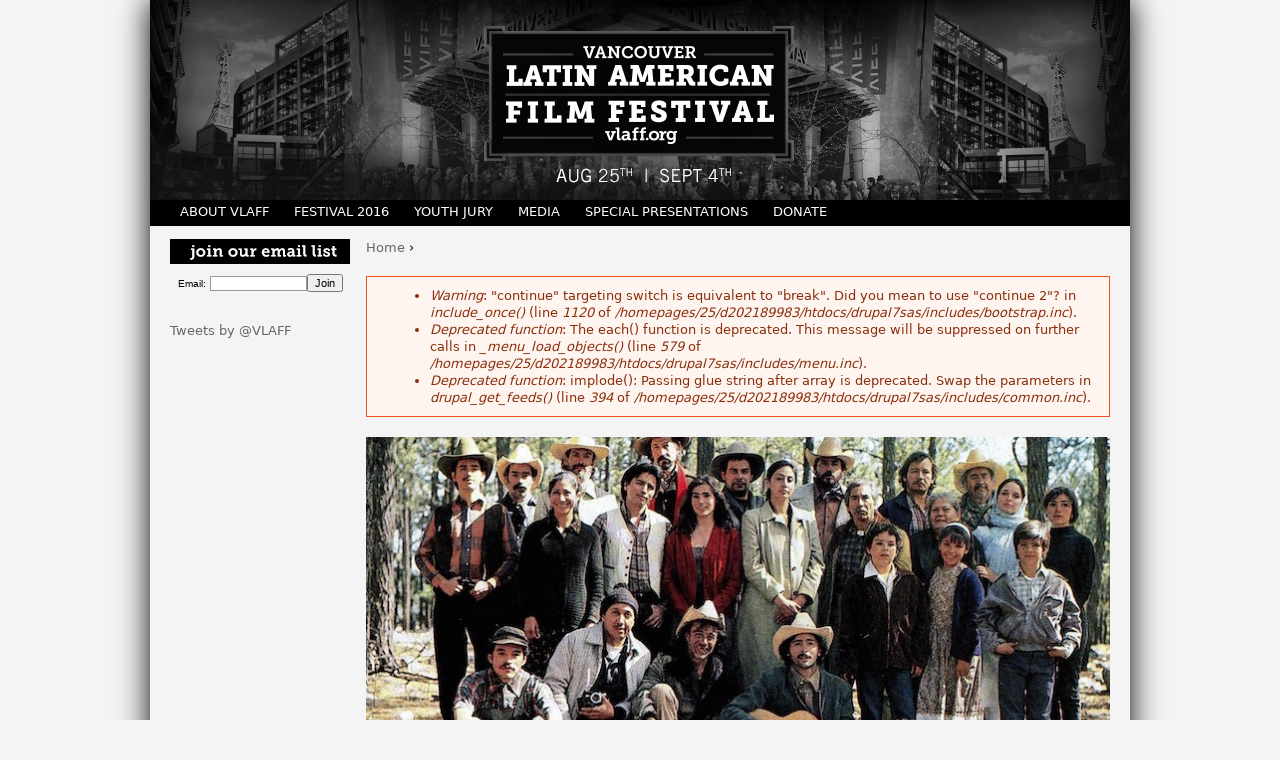

--- FILE ---
content_type: text/html; charset=utf-8
request_url: http://oldversion.vlaff.org/movie/2015/wooden-town
body_size: 11896
content:
<!DOCTYPE html>
<!--[if IEMobile 7]><html class="iem7"  lang="en" dir="ltr"><![endif]-->
<!--[if lte IE 6]><html class="lt-ie9 lt-ie8 lt-ie7"  lang="en" dir="ltr"><![endif]-->
<!--[if (IE 7)&(!IEMobile)]><html class="lt-ie9 lt-ie8"  lang="en" dir="ltr"><![endif]-->
<!--[if IE 8]><html class="lt-ie9"  lang="en" dir="ltr"><![endif]-->
<!--[if (gte IE 9)|(gt IEMobile 7)]><!--><html  lang="en" dir="ltr" prefix="content: http://purl.org/rss/1.0/modules/content/ dc: http://purl.org/dc/terms/ foaf: http://xmlns.com/foaf/0.1/ og: http://ogp.me/ns# rdfs: http://www.w3.org/2000/01/rdf-schema# sioc: http://rdfs.org/sioc/ns# sioct: http://rdfs.org/sioc/types# skos: http://www.w3.org/2004/02/skos/core# xsd: http://www.w3.org/2001/XMLSchema#"><!--<![endif]-->

<head profile="http://www.w3.org/1999/xhtml/vocab">
  <meta charset="utf-8" />
<meta name="Generator" content="Drupal 7 (http://drupal.org)" />
<link rel="canonical" href="/movie/2015/wooden-town" />
<link rel="shortlink" href="/node/1726" />
<link rel="shortcut icon" href="http://oldversion.vlaff.org/sites/default/files/profile_400x400_r01.png" type="image/png" />
  <title>Wooden Town | Vancouver Latin American Film Festival</title>

      <meta name="MobileOptimized" content="width">
    <meta name="HandheldFriendly" content="true">
    <meta name="viewport" content="width=device-width">
    <meta http-equiv="cleartype" content="on">

  <link type="text/css" rel="stylesheet" href="http://oldversion.vlaff.org/sites/default/files/css/css_kShW4RPmRstZ3SpIC-ZvVGNFVAi0WEMuCnI0ZkYIaFw.css" media="all" />
<link type="text/css" rel="stylesheet" href="http://oldversion.vlaff.org/sites/default/files/css/css_9OfsJziBMPoo2KlNfcGfAEP6aCoXD0-IcCnRl52PWgQ.css" media="all" />
<link type="text/css" rel="stylesheet" href="http://oldversion.vlaff.org/sites/default/files/css/css_31EQHNjvVYNUv7mNl_DaiFO3zeophhKSCW7en2VAk2I.css" media="all" />
<link type="text/css" rel="stylesheet" href="http://oldversion.vlaff.org/sites/default/files/css/css_Q127W43bVz8qlwLAR0pb2_QyCcMdlvjZMR88qRi0NHU.css" media="all" />
  <script src="//ajax.googleapis.com/ajax/libs/jquery/1.5.2/jquery.min.js"></script>
<script>window.jQuery || document.write("<script src='/sites/all/modules/jquery_update/replace/jquery/1.5/jquery.min.js'>\x3C/script>")</script>
<script src="http://oldversion.vlaff.org/sites/default/files/js/js_3TykeRWpejhD4-J3vdlaNXdULg9xhOZhbsppK0o2bUs.js"></script>
<script src="http://oldversion.vlaff.org/sites/default/files/js/js_45JniWrXrY8q8AEVIV6GFupI5scizolw-FrujytMgiY.js"></script>
<script src="http://oldversion.vlaff.org/sites/default/files/js/js_Q1CQiv6dzAe42smgbn7CVbYEpweXUfTFPMKBaDgFeH8.js"></script>
<script src="http://widgets.twimg.com/j/2/widget.js"></script>
<script>var switchTo5x = true;</script>
<script src="http://w.sharethis.com/button/buttons.js"></script>
<script>if (stLight !== undefined) { stLight.options({"publisher":"dr-b36f68fd-786f-1412-aba0-b476bde8dd13","version":"5x"}); }</script>
<script src="http://oldversion.vlaff.org/sites/default/files/js/js_I8yX6RYPZb7AtMcDUA3QKDZqVkvEn35ED11_1i7vVpc.js"></script>
<script>(function(i,s,o,g,r,a,m){i["GoogleAnalyticsObject"]=r;i[r]=i[r]||function(){(i[r].q=i[r].q||[]).push(arguments)},i[r].l=1*new Date();a=s.createElement(o),m=s.getElementsByTagName(o)[0];a.async=1;a.src=g;m.parentNode.insertBefore(a,m)})(window,document,"script","//www.google-analytics.com/analytics.js","ga");ga("create", "UA-41121586-1", {"cookieDomain":"auto"});ga("send", "pageview");</script>
<script>jQuery.extend(Drupal.settings, {"basePath":"\/","pathPrefix":"","ajaxPageState":{"theme":"vlaff","theme_token":"P4bUhmNUHjZNe25__f6th5m6pls0-21j6Nczbv8uI7A","js":{"\/\/ajax.googleapis.com\/ajax\/libs\/jquery\/1.5.2\/jquery.min.js":1,"0":1,"misc\/jquery.once.js":1,"misc\/drupal.js":1,"sites\/all\/modules\/nice_menus\/js\/jquery.bgiframe.js":1,"sites\/all\/modules\/nice_menus\/js\/jquery.hoverIntent.js":1,"sites\/all\/modules\/nice_menus\/js\/superfish.js":1,"sites\/all\/modules\/nice_menus\/js\/nice_menus.js":1,"sites\/all\/modules\/fb_likebox\/fb_likebox.js":1,"http:\/\/widgets.twimg.com\/j\/2\/widget.js":1,"1":1,"http:\/\/w.sharethis.com\/button\/buttons.js":1,"2":1,"sites\/all\/modules\/google_analytics\/googleanalytics.js":1,"3":1},"css":{"modules\/system\/system.base.css":1,"modules\/system\/system.menus.css":1,"modules\/system\/system.messages.css":1,"modules\/system\/system.theme.css":1,"modules\/comment\/comment.css":1,"sites\/all\/modules\/date\/date_api\/date.css":1,"sites\/all\/modules\/date\/date_popup\/themes\/datepicker.1.7.css":1,"sites\/all\/modules\/date\/date_repeat_field\/date_repeat_field.css":1,"modules\/field\/theme\/field.css":1,"modules\/node\/node.css":1,"modules\/search\/search.css":1,"sites\/all\/modules\/ubercart\/uc_order\/uc_order.css":1,"sites\/all\/modules\/ubercart\/uc_product\/uc_product.css":1,"sites\/all\/modules\/ubercart\/uc_store\/uc_store.css":1,"modules\/user\/user.css":1,"sites\/all\/modules\/views\/css\/views.css":1,"sites\/all\/modules\/ckeditor\/css\/ckeditor.css":1,"sites\/all\/modules\/ctools\/css\/ctools.css":1,"sites\/all\/modules\/panels\/css\/panels.css":1,"sites\/all\/modules\/twitter_profile_widget\/twitter_profile_widget.css":1,"sites\/all\/modules\/nice_menus\/css\/nice_menus.css":1,"sites\/all\/modules\/nice_menus\/css\/nice_menus_default.css":1,"sites\/all\/themes\/vlaff\/system.menus.css":1,"sites\/all\/themes\/vlaff\/css\/normalize.css":1,"sites\/all\/themes\/vlaff\/css\/wireframes.css":1,"sites\/all\/themes\/vlaff\/css\/layouts\/fixed-width.css":1,"sites\/all\/themes\/vlaff\/css\/page-backgrounds.css":1,"sites\/all\/themes\/vlaff\/css\/tabs.css":1,"sites\/all\/themes\/vlaff\/css\/pages.css":1,"sites\/all\/themes\/vlaff\/css\/blocks.css":1,"sites\/all\/themes\/vlaff\/css\/navigation.css":1,"sites\/all\/themes\/vlaff\/css\/views-styles.css":1,"sites\/all\/themes\/vlaff\/css\/nodes.css":1,"sites\/all\/themes\/vlaff\/css\/comments.css":1,"sites\/all\/themes\/vlaff\/css\/forms.css":1,"sites\/all\/themes\/vlaff\/css\/fields.css":1,"sites\/all\/themes\/vlaff\/css\/print.css":1,"sites\/all\/themes\/vlaff\/css\/custom.css":1}},"nice_menus_options":{"delay":"800","speed":"slow"},"googleanalytics":{"trackOutbound":1,"trackMailto":1,"trackDownload":1,"trackDownloadExtensions":"7z|aac|arc|arj|asf|asx|avi|bin|csv|doc(x|m)?|dot(x|m)?|exe|flv|gif|gz|gzip|hqx|jar|jpe?g|js|mp(2|3|4|e?g)|mov(ie)?|msi|msp|pdf|phps|png|ppt(x|m)?|pot(x|m)?|pps(x|m)?|ppam|sld(x|m)?|thmx|qtm?|ra(m|r)?|sea|sit|tar|tgz|torrent|txt|wav|wma|wmv|wpd|xls(x|m|b)?|xlt(x|m)|xlam|xml|z|zip"}});</script>
      <!--[if lt IE 9]>
    <script src="/sites/all/themes/zen/js/html5-respond.js"></script>
    <![endif]-->
  </head>
<body class="html not-front not-logged-in one-sidebar sidebar-first page-node page-node- page-node-1726 node-type-movie section-movie" >
	
      <p id="skip-link">
      <a href="#main-menu" class="element-invisible element-focusable">Jump to navigation</a>
    </p>
      
<div id="page">

  <header id="header" role="banner">

          <a href="/" title="Home" rel="home" id="logo"><img src="http://oldversion.vlaff.org/sites/default/files/VLAFF_930x200_2016.png" alt="Home" /></a>
    
    
    
    
  </header>

  <div id="main">

    <div id="content" class="column" role="main">
            <nav class="breadcrumb" role="navigation"><h2 class="element-invisible">You are here</h2><ol><li><a href="/">Home</a> › </li></ol></nav>      <a id="main-content"></a>
                              
            <div class="messages--error messages error">
<h2 class="element-invisible">Error message</h2>
 <ul class="messages__list">
  <li class="messages__item"><em class="placeholder">Warning</em>: "continue" targeting switch is equivalent to "break". Did you mean to use "continue 2"? in <em class="placeholder">include_once()</em> (line <em class="placeholder">1120</em> of <em class="placeholder">/homepages/25/d202189983/htdocs/drupal7sas/includes/bootstrap.inc</em>).</li>
  <li class="messages__item"><em class="placeholder">Deprecated function</em>: The each() function is deprecated. This message will be suppressed on further calls in <em class="placeholder">_menu_load_objects()</em> (line <em class="placeholder">579</em> of <em class="placeholder">/homepages/25/d202189983/htdocs/drupal7sas/includes/menu.inc</em>).</li>
  <li class="messages__item"><em class="placeholder">Deprecated function</em>: implode(): Passing glue string after array is deprecated. Swap the parameters in <em class="placeholder">drupal_get_feeds()</em> (line <em class="placeholder">394</em> of <em class="placeholder">/homepages/25/d202189983/htdocs/drupal7sas/includes/common.inc</em>).</li>
 </ul>
</div>
                        


<article class="node-1726 node node-movie view-mode-full clearfix" about="/movie/2015/wooden-town" typeof="sioc:Item foaf:Document">

      <header>
                  <span property="dc:title" content="Wooden Town" class="rdf-meta element-hidden"></span><span property="sioc:num_replies" content="0" datatype="xsd:integer" class="rdf-meta element-hidden"></span>
      
          </header>
  
    
  <div class="field field-name-uc-product-image field-type-image field-label-hidden"><div class="field-items"><div class="field-item even"><img typeof="foaf:Image" src="http://oldversion.vlaff.org/sites/default/files/styles/movie/public/movies/2015/WOODEN%20TOWN.jpg?itok=1A9Er8As" width="747" height="370" alt="" /></div></div></div>  <div class="movie-title">
  	        <h1 class="title" id="page-title">Wooden Town</h1>
	     
  	  		<div class="field-name-field-english-title">
  		&#40;Pueblo de madera&#41; 
  		</div>
  	     
  </div>
    
  	<div class="movie-description">
  	<div class="two-col first-col">
  	  		<em>Mexico, </em>
  		1990 
  		<div class="field field-name-field-duration field-type-text field-label-inline clearfix"><div class="field-label">Duration:&nbsp;</div><div class="field-items"><div class="field-item even">1:40</div></div></div>  		<div class="field field-name-field-ficha-tecnica field-type-text-long field-label-hidden"><div class="field-items"><div class="field-item even"><p><strong>Spanish with English subtitles.</strong></p>
<h3><a href="http://vlaff.org/article/retrospective-juan-antonio-de-la-riva"><strong>RETROSPECTIVE: Juan Antonio de la Riva</strong></a></h3>
</div></div></div>  		<div class="field field-name-body field-type-text-with-summary field-label-hidden"><div class="field-items"><div class="field-item even" property="content:encoded"><p>In this film festival favourite, every day is magical in the tiny logging town of San Miguel de Cruces, Mexico, thanks to director Juan Antonio de la Riva, who captures the rhythms of small-town life through the stories of its inhabitants. From a young couple facing separation as the husband prepares to seek work in the United States to a pair of teens on the cusp of adulthood to the local movie theatre operator struggling to stay open after the introduction of satellite dishes, <em>Pueblo de madera</em> portrays a town—and a people—in transition.</p>
<p><em>Wooden Town</em> won the award for Best Film and Best Screenplay at the Havana Film Festival, and Best Production Design at the Mexican Academy Awards.</p>
<p>Un pequeño pueblo es el escenario donde dos adolescentes, con responsabilidades de adultos, buscan escapar de la vida citadina y rutinaria. Así, se ven, duras jornadas de trabajo, diversiones en el viejo cine ambulante, bailes, sueños y desilusiones, amores y desamores de sus pobladores. Juan Antonio de la Riva y Francisco Sánchez dibujan un retrato simbólico y pintoresco acerca de la provincia mexicana y sus habitantes. </p>
</div></div></div>  	</div>
  	<div class="two-col last-col">
  		  		<div class="date-screening">
  			<div class="date">12-Sep-2015</div>
  			<div class="time">5:15 pm|The Cinematheque (CIN)</div>
  		</div>
  		  				
  					
		  		  			<div class="wanna-watch-it">	
 				<a href="https://www.wannawatch.it/vlaff" target="_blank"><img alt="Buy tickets now" src="/sites/default/files/vlaff-tickets-01.png" style="width: 200px; height: 174px;" /></a>
 			</div>
  		<div class="field field-name-field-additional-information field-type-text-long field-label-hidden"><div class="field-items"><div class="field-item even"><p><strong>Director: Juan Antonio de la Riva</strong><br />
Writers: Juan Antonio de la Riva, Francisco Sánchez<br />
Producers: Juan Antonio de la Riva, Héctor López<br />
Cinematographer: Leoncio Villarías<br />
Editor: Óscar Figueroa<br />
Cast: Alonso Echánove, Gabriela Roel, Ignacio Guadalupe, Jahír de Rubín, Ernesto Jesús, Angélica Aragón, Mario Almada</p>
</div></div></div>  		  			  		 
  		
  	</div>
  </div>
  	
		</article>
<!-- /.node -->
<!-- block__no_wrapper -->
<div id="block-sharethis-sharethis-block" class="block block-sharethis last even">

      
  <div class="sharethis-wrapper"><span st_url="http://oldversion.vlaff.org/movie/2015/wooden-town" st_title="Wooden Town" class="st_googleplus_large" displayText="googleplus"></span>
<span st_url="http://oldversion.vlaff.org/movie/2015/wooden-town" st_title="Wooden Town" class="st_twitter_large" displayText="twitter"></span>
<span st_url="http://oldversion.vlaff.org/movie/2015/wooden-town" st_title="Wooden Town" class="st_sharethis_large" displayText="sharethis"></span>
<span st_url="http://oldversion.vlaff.org/movie/2015/wooden-town" st_title="Wooden Town" class="st_plusone_large" displayText="plusone"></span>
</div>
</div><!-- /.block -->
<!-- region__no_wrapper -->
          </div><!-- /#content -->

    <div id="navigation">

      
        <div class="region region-navigation">
    <div id="block-nice-menus-1" class="block block-nice-menus first last odd">

      
  <ul class="nice-menu nice-menu-down nice-menu-main-menu" id="nice-menu-1"><li class="menu__item menu-814 menuparent  menu-path-node-9 first odd "><a href="/content/about-us" class="menu__link">About VLAFF</a><ul><li class="menu__item menu-823 menu-path-node-9 first odd "><a href="/content/about-us" title="" class="menu__link">About the festival</a></li>
<li class="menu__item menu-909 menuparent  menu-path-archive-films  even "><a href="/archive/films" title="" class="menu__link">Archive</a><ul><li class="menu__item menu-911 menu-path-archive-films first odd "><a href="/archive/films" title="" class="menu__link">Films</a></li>
<li class="menu__item menu-910 menuparent  menu-path-newspapers  even "><a href="/newspapers" title="" class="menu__link">Newspapers</a><ul><li class="menu__item menu-907 menu-path-node-25 first odd "><a href="/content/newspaper-2009" class="menu__link">Newspaper 2009</a></li>
<li class="menu__item menu-906 menu-path-node-24  even "><a href="/content/newspaper-2010" class="menu__link">Newspaper 2010</a></li>
<li class="menu__item menu-908 menu-path-node-23  odd last"><a href="/content/newspaper-2011" class="menu__link">Newspaper 2011</a></li>
</ul></li>
<li class="menu__item menu-6230 menuparent  menu-path-archive-films-2015  odd "><a href="/archive/films/2015" title="" class="menu__link">Festival 2015</a><ul><li class="menu__item menu-6526 menu-path-node-1807 first odd "><a href="/article/festival-2015-award-winners" title="" class="menu__link">Festival Awards</a></li>
<li class="menu__item menu-6231 menuparent  menu-path-archive-films-2015  even "><a href="/archive/films/2015" title="" class="menu__link">Films</a><ul><li class="menu__item menu-6239 menu-path-archive-films-2015-opening-night-film first odd "><a href="/archive/films/2015/Opening%20Night%20Film" title="" class="menu__link">Opening Night Film</a></li>
<li class="menu__item menu-6232 menu-path-archive-films-2015-new-directors-competition  even "><a href="/archive/films/2015/new%20directors%20competition" title="" class="menu__link">New Directors Competition</a></li>
<li class="menu__item menu-6241 menu-path-archive-films-2015-short-film-competition  odd "><a href="/archive/films/2015/Short%20film%20competition" title="" class="menu__link">Short Film Competition</a></li>
<li class="menu__item menu-6240 menu-path-archive-films-2015-panorama  even "><a href="/archive/films/2015/panorama" title="" class="menu__link">Panorama</a></li>
<li class="menu__item menu-6238 menu-path-archive-films-2015-mexico-guest-country-special-presentations  odd "><a href="/archive/films/2015/Mexico%20Guest%20Country%20Special%20Presentations" title="" class="menu__link">Mexico Guest Country Special Presentations</a></li>
<li class="menu__item menu-6251 menu-path-archive-films-2015-retrospective---juan-antonio-de-la-riva  even "><a href="/archive/films/2015/Retrospective%20-%20Juan%20Antonio%20de%20la%20Riva" title="" class="menu__link">Retrospective - Juan Antonio de la Riva</a></li>
<li class="menu__item menu-6252 menuparent  menu-path-archive-films-2015-indigenous-film-from-bc--beyond  odd "><a href="/archive/films/2015/Indigenous%20Film%20from%20BC%20%26%20Beyond" title="" class="menu__link">Indigenous Film from BC &amp; Beyond</a><ul><li class="menu__item menu-6253 menu-path-node-1684 first odd "><a href="/movie/2015/indigenous-film-bc-beyond" class="menu__link">Indigenous Film from BC &amp; Beyond</a></li>
<li class="menu__item menu-6254 menu-path-node-1685  even last"><a href="/movie/mixtec-and-zapotec-short-film-showcase" class="menu__link">Mixtec and Zapotec Short Film Showcase</a></li>
</ul></li>
<li class="menu__item menu-6234 menuparent  menu-path-archive-films-2015-canada-looks-south  even "><a href="/archive/films/2015/canada%20looks%20south" title="" class="menu__link">Canada Looks South</a><ul><li class="menu__item menu-6250 menu-path-node-1676 first odd last"><a href="/content/canada-looks-south-short-films" class="menu__link">Canada Looks South: Short Films</a></li>
</ul></li>
<li class="menu__item menu-6236 menu-path-archive-films-2015-in-memory-of-eduardo-galeano  odd "><a href="/archive/films/2015/in%20memory%20of%20eduardo%20galeano" title="" class="menu__link">In Memory of Eduardo Galeano</a></li>
<li class="menu__item menu-6235 menu-path-archive-films-2015-fidaac-in-vancouver  even "><a href="/archive/films/2015/FIDAAC%20in%20vancouver" title="" class="menu__link">FIDAAC in Vancouver</a></li>
<li class="menu__item menu-6243 menu-path-archive-films-2015-closing-night-film  odd last"><a href="/archive/films/2015/Closing%20Night%20Film" title="" class="menu__link">Closing Night Film</a></li>
</ul></li>
<li class="menu__item menu-1479 menuparent  menu-path-node-add-volunteers  odd "><a href="/node/add/volunteers" title="" class="menu__link">Volunteers</a><ul><li class="menu__item menu-6209 menu-path-node-1580 first odd last"><a href="/article/volunteer-opportunities-vlaff" class="menu__link">VOLUNTEER OPPORTUNITIES AT VLAFF</a></li>
</ul></li>
<li class="menu__item menu-6206 menuparent  menu-path-node-1624  even "><a href="/content/ticket-information-1" title="" class="menu__link">Ticket and Pass Information</a><ul><li class="menu__item menu-6249 menuparent  menu-path-node-1624 first odd "><a href="/content/ticket-information-1" title="" class="menu__link">Passes and Packages</a><ul><li class="menu__item menu-6244 menu-path-node-1747 first odd "><a href="/content/6-ticket-package-2015" class="menu__link">6-Ticket Package 2015</a></li>
<li class="menu__item menu-6245 menu-path-node-1748  even "><a href="/content/festival-super-pass-2015" class="menu__link">Festival Super Pass 2015</a></li>
<li class="menu__item menu-6246 menu-path-node-1749  odd last"><a href="/content/vlaff-membership-card-2015" class="menu__link">VLAFF Membership Card - 2015</a></li>
</ul></li>
<li class="menu__item menu-6247 menu-path-node-1624  even last"><a href="/content/ticket-information-1" title="" class="menu__link">Ticket Information</a></li>
</ul></li>
<li class="menu__item menu-6255 menuparent  menu-path-archive-films-2015-juries  odd "><a href="/archive/films/2015/juries" title="" class="menu__link">Juries</a><ul><li class="menu__item menu-6257 menu-path-node-1664 first odd "><a href="/content/jury-2015" title="" class="menu__link">Official Jury 2015</a></li>
<li class="menu__item menu-6258 menu-path-node-1665  even last"><a href="/content/youth-jury-2015-0" class="menu__link">Youth Jury 2015</a></li>
</ul></li>
<li class="menu__item menu-6262 menu-path-vlafforg-sites-default-files-pdf-files-vlaff-2015-web-v2pdf  even last"><a href="http://www.vlaff.org/sites/default/files/pdf_files/vlaff-2015-web-v2.pdf" title="Catalogue pdf version" class="menu__link">Festival Catalogue</a></li>
</ul></li>
<li class="menu__item menu-3638 menuparent  menu-path-archive-films-2014  even "><a href="/archive/films/2014" title="" class="menu__link">Festival 2014</a><ul><li class="menu__item menu-3641 menuparent  menu-path-vlafforg-archive-films-2014 first odd "><a href="http://www.vlaff.org/archive/films/2014" title="" class="menu__link">Films</a><ul><li class="menu__item menu-3645 menu-path-vlafforg-archive-films-2014-al-jazeera-documentary-award first odd "><a href="http://www.vlaff.org/archive/films/2014/Al Jazeera Documentary Award" title="" class="menu__link">Al Jazeera Documentary Competition</a></li>
<li class="menu__item menu-3643 menu-path-archive-films-2014-panorama  even "><a href="/archive/films/2014/panorama" title="" class="menu__link">Panorama of Latin American Cinema</a></li>
<li class="menu__item menu-3646 menu-path-archive-films-2014-new-directors  odd "><a href="/archive/films/2014/new%20directors" title="" class="menu__link">New Directors Competition</a></li>
<li class="menu__item menu-3651 menu-path-archive-films-2014-afro-cuban-films  even "><a href="/archive/films/2014/Afro-Cuban%20films" title="" class="menu__link">Afro-Cuban Films @ MOA</a></li>
<li class="menu__item menu-3649 menu-path-archive-films-2014-canada-looks-south  odd "><a href="/archive/films/2014/Canada%20looks%20south" title="" class="menu__link">Canada Looks South</a></li>
<li class="menu__item menu-4273 menu-path-node-1058  even "><a href="/content/indigenous-film-bc-beyond" class="menu__link">Indigenous Film from BC &amp; Beyond</a></li>
<li class="menu__item menu-3650 menu-path-archive-films-2014-lets-talk-in-basque  odd "><a href="/archive/films/2014/Let%27s%20Talk%20in%20Basque" title="" class="menu__link">Let&#039;s Talk in Basque</a></li>
<li class="menu__item menu-3648 menu-path-archive-films-2014-manuela-martelli-in-person  even "><a href="/archive/films/2014/manuela%20martelli%20in%20person" title="" class="menu__link">Manuela Martelli In Person</a></li>
<li class="menu__item menu-3657 menu-path-archive-films-2014-short-films-competitions  odd "><a href="/archive/films/2014/short%20films%20competitions" title="" class="menu__link">Short Films Competiton</a></li>
<li class="menu__item menu-3647 menu-path-archive-films-2014-special-screenings  even last"><a href="/archive/films/2014/special%20screenings" title="" class="menu__link">Special Screenings</a></li>
</ul></li>
<li class="menu__item menu-3654 menuparent  menu-path-vlafforg-archive-passesandpackages-2014  even "><a href="http://www.vlaff.org/archive/passesandpackages/2014" title="" class="menu__link">Passes and Packages</a><ul><li class="menu__item menu-3653 menu-path-node-1100 first odd "><a href="/content/6-ticket-package-2014-0" class="menu__link">6-Ticket Package 2014</a></li>
<li class="menu__item menu-3655 menu-path-node-1101  even last"><a href="/content/festival-super-pass-2014" class="menu__link">Festival Super Pass 2014</a></li>
</ul></li>
<li class="menu__item menu-3639 menu-path-node-1026  odd "><a href="/content/ticket-information" title="Ticket Information" class="menu__link">Ticket Information</a></li>
<li class="menu__item menu-3640 menu-path-node-1027  even "><a href="/content/venues-2014" class="menu__link">Venues 2014</a></li>
<li class="menu__item menu-3660 menu-path-vlafforg-sites-default-files-pdf-files-vlaff2014-book-webpdf  odd "><a href="http://www.vlaff.org/sites/default/files/pdf_files/VLAFF2014_book_web.pdf" title="" class="menu__link">Festival Catalogue</a></li>
<li class="menu__item menu-3659 menu-path-vlafforg-sites-default-files-pdf-files-vlaff-2014-schedule-webpdf  even "><a href="http://www.vlaff.org/sites/default/files/pdf_files/VLAFF 2014 Schedule (web).pdf" title="" class="menu__link">Festival Schedule</a></li>
<li class="menu__item menu-3652 menu-path-node-1099  odd last"><a href="/content/vlaff-membership-card" class="menu__link">VLAFF Membership Card</a></li>
</ul></li>
<li class="menu__item menu-1758 menuparent  menu-path-node-254  odd "><a href="/content/festival-ticketing-info-0" class="menu__link">Festival 2013</a><ul><li class="menu__item menu-1870 menu-path-node-254 first odd "><a href="/content/festival-ticketing-info-0" class="menu__link">Festival Ticketing &amp; Info</a></li>
<li class="menu__item menu-1860 menuparent  menu-path-archive-films-2013  even "><a href="/archive/films/2013" title="" class="menu__link">Films</a><ul><li class="menu__item menu-1884 menu-path-archive-films-2013-first-time-directors-competition first odd "><a href="/archive/films/2013/First%20Time%20Directors%20Competition" title="" class="menu__link">First Time Directors Competition</a></li>
<li class="menu__item menu-1885 menu-path-archive-films-2013-al-jazeera-documentary-competition  even "><a href="/archive/films/2013/Al%20Jazeera%20Documentary%20Competition" title="" class="menu__link">Al Jazeera Documentary Competition</a></li>
<li class="menu__item menu-1861 menu-path-archive-films-2013-asian-perspectives  odd "><a href="/archive/films/2013/asian%20perspectives" title="" class="menu__link">Asian Perspectives</a></li>
<li class="menu__item menu-1865 menuparent  menu-path-archive-films-2013-canada-looks-south  even "><a href="/archive/films/2013/Canada%20looks%20south" title="" class="menu__link">Canada looks south</a><ul><li class="menu__item menu-1862 menu-path-node-244 first odd "><a href="/content/short-films" class="menu__link">Short Films</a></li>
<li class="menu__item menu-1872  menu-path-archive-films-2013-caribbean-canadian  even last"><a href="/archive/films/2013/caribbean%20canadian" title="" class="menu__link">Caribbean Canadian Showcase</a></li>
</ul></li>
<li class="menu__item menu-1886 menu-path-archive-films-2013-galas  odd "><a href="/archive/films/2013/Galas" title="" class="menu__link">Galas</a></li>
<li class="menu__item menu-1887 menu-path-archive-films-2013-juan-carlos-cremata-malberti-retrospective  even "><a href="/archive/films/2013/Juan%20Carlos%20Cremata%20Malberti%20Retrospective" title="" class="menu__link">Juan Carlos Cremata Malberti Retrospective</a></li>
<li class="menu__item menu-1888 menu-path-archive-films-2013-panorama  odd "><a href="/archive/films/2013/Panorama" title="" class="menu__link">Panorama</a></li>
<li class="menu__item menu-1889 menu-path-archive-films-2013-spotlight-on-colombian-cinema  even "><a href="/archive/films/2013/Spotlight%20on%20Colombian%20Cinema" title="" class="menu__link">Spotlight on Colombian Cinema</a></li>
<li class="menu__item menu-1893 menuparent  menu-path-node-313  odd "><a href="/content/short-film-competition-2" class="menu__link">Short Film Competition</a><ul><li class="menu__item menu-1891 menu-path-node-311 first odd "><a href="/content/short-film-program-1" class="menu__link">Program 1</a></li>
<li class="menu__item menu-1892 menu-path-node-312  even last"><a href="/content/short-film-program-2" class="menu__link">Program 2</a></li>
</ul></li>
<li class="menu__item menu-1883 menuparent  menu-path-archive-films-2013-out-of-competition-shorts  even last"><a href="/archive/films/2013/Out%20of%20Competition%20Shorts" title="" class="menu__link">Out of competition shorts</a><ul><li class="menu__item menu-1882 menu-path-node-308 first odd last"><a href="/content/bogoshorts" class="menu__link">BogoShorts</a></li>
</ul></li>
</ul></li>
<li class="menu__item menu-1998 menu-path-vlafforg-sites-default-files-pdf-files-vlaff20201320festival20schedulepdf  odd "><a href="http://www.vlaff.org/sites/default/files/pdf_files/VLAFF%202013%20Festival%20Schedule.pdf" title="" class="menu__link">Schedule 2013</a></li>
<li class="menu__item menu-1999 menu-path-vlafforg-sites-default-files-pdf-files-vlaff-2013programpdf  even "><a href="http://www.vlaff.org/sites/default/files/pdf_files/VLAFF_2013program.pdf" title="" class="menu__link">Program 2013</a></li>
<li class="menu__item menu-1874 menuparent  menu-path-archive-juries-2013  odd "><a href="/archive/juries/2013" title="" class="menu__link">Juries</a><ul><li class="menu__item menu-1876 menu-path-node-285 first odd "><a href="/content/al-jazeera-documentary-competition-1" class="menu__link">Al Jazeera Documentary Competition</a></li>
<li class="menu__item menu-1875 menu-path-node-284  even "><a href="/content/first-time-directors-competition-0" class="menu__link">First-Time Directors Competition</a></li>
<li class="menu__item menu-1877 menu-path-node-286  odd "><a href="/content/short-film-competition-1" class="menu__link">Short Film Competition</a></li>
<li class="menu__item menu-1880 menu-path-node-292  even last"><a href="/content/youth-jury-0" class="menu__link">Youth Jury</a></li>
</ul></li>
<li class="menu__item menu-1894 menu-path-node-324  even "><a href="/content/venues-2013" class="menu__link">Venues</a></li>
<li class="menu__item menu-2368 menu-path-node-415  odd last"><a href="/article/vlaff-2013-festival-award-winners" class="menu__link">Winners</a></li>
</ul></li>
<li class="menu__item menu-824 menuparent  menu-path-node-10  even "><a href="/article/festival-2012" class="menu__link">Festival 2012</a><ul><li class="menu__item menu-992 menu-path-node-32 first odd "><a href="/content/festival-ticketing-info" class="menu__link">Festival Ticketing &amp; Info</a></li>
<li class="menu__item menu-993 menuparent  menu-path-archive-films-2012  even "><a href="/archive/films/2012" title="" class="menu__link">films</a><ul><li class="menu__item menu-1164 menu-path-archive-films-2012-10th-anniversary-competition first odd "><a href="/archive/films/2012/10th%20Anniversary%20competition" title="" class="menu__link">10th Anniversary competition</a></li>
<li class="menu__item menu-1568 menu-path-archive-films-2012-canada-looks-south-  even "><a href="/archive/films/2012/Canada%20looks%20south%20" title="" class="menu__link">Canada looks south </a></li>
<li class="menu__item menu-1165 menu-path-archive-films-2012-documentary-competition  odd "><a href="/archive/films/2012/Documentary%20Competition" title="" class="menu__link">Documentary Competition</a></li>
<li class="menu__item menu-1027 menu-path-archive-films-2012-galas  even "><a href="/archive/films/2012/galas" title="" class="menu__link">Galas</a></li>
<li class="menu__item menu-1569 menu-path-archive-films-2012-indigenous-film-  odd "><a href="/archive/films/2012/Indigenous%20Film%20" title="" class="menu__link">Indigenous Film </a></li>
<li class="menu__item menu-1166 menu-path-archive-films-2012-panorama-of-latin-american-cinema  even "><a href="/archive/films/2012/Panorama%20of%20latin%20american%20cinema" title="" class="menu__link">Panorama of latin american cinema</a></li>
<li class="menu__item menu-1571 menu-path-archive-films-2012-queer-latin-cinema-  odd "><a href="/archive/films/2012/Queer%20Latin%20Cinema%20" title="" class="menu__link">Queer Latin Cinema </a></li>
<li class="menu__item menu-1026 menu-path-archive-films-2012-spotlight-on-argentine-cinema  even last"><a href="/archive/films/2012/spotlight%20on%20argentine%20cinema" title="" class="menu__link">Spotlight on argentine cinema</a></li>
</ul></li>
<li class="menu__item menu-994 menu-path-node-33  odd "><a href="/content/catalogue-2012" class="menu__link">Catalogue</a></li>
<li class="menu__item menu-995 menu-path-node-34  even "><a href="/content/schedule-2012" class="menu__link">Schedule</a></li>
<li class="menu__item menu-996 menu-path-node-35  odd "><a href="/content/venues" class="menu__link">Venues</a></li>
<li class="menu__item menu-998 menuparent  menu-path-archive-juries-2012  even "><a href="/archive/juries/2012" title="" class="menu__link">Juries</a><ul><li class="menu__item menu-997 menu-path-node-36 first odd "><a href="/content/10th-anniversary-competition" class="menu__link">10th Anniversary Competition</a></li>
<li class="menu__item menu-1001 menu-path-node-39  even "><a href="/content/al-jazeera-documentary-competition-0" class="menu__link">Al Jazeera Documentary Competition</a></li>
<li class="menu__item menu-1002 menu-path-node-40  odd "><a href="/content/short-film-competition-0" class="menu__link">Short FIlm Competition</a></li>
<li class="menu__item menu-1003 menu-path-node-41  even last"><a href="/content/youth-jury" class="menu__link">Youth Jury</a></li>
</ul></li>
<li class="menu__item menu-999 menu-path-node-37  odd last"><a href="/content/winners" class="menu__link">Winners</a></li>
</ul></li>
<li class="menu__item menu-980 menuparent  menu-path-archive-films-2011  odd last"><a href="/archive/films/2011" title="" class="menu__link">Festival 2011</a><ul><li class="menu__item menu-988 menu-path-archive-films-2011 first odd "><a href="/archive/films/2011" title="" class="menu__link">Fillms</a></li>
<li class="menu__item menu-982 menu-path-node-28  even "><a href="/movie/2011/%C2%A1fiesta-125-celebration-latin-american-culture-vancouver" class="menu__link">¡Fiesta 125!</a></li>
<li class="menu__item menu-981 menu-path-node-27  odd "><a href="/content/awards" class="menu__link">Awards</a></li>
<li class="menu__item menu-986 menuparent  menu-path-archive-juries-2011  even "><a href="/archive/juries/2011" title="" class="menu__link">Juries</a><ul><li class="menu__item menu-984 menu-path-node-29 first odd "><a href="/content/al-jazeera-documentary-competition" class="menu__link">Al Jazeera Documentary Competition</a></li>
<li class="menu__item menu-985 menu-path-node-30  even "><a href="/content/short-film-competition" class="menu__link">Short Film Competition</a></li>
<li class="menu__item menu-1000 menu-path-node-38  odd last"><a href="/content/youth" class="menu__link">Youth Jury</a></li>
</ul></li>
<li class="menu__item menu-987 menu-path-node-23  odd "><a href="/content/newspaper-2011" title="" class="menu__link">Newspaper</a></li>
<li class="menu__item menu-989 menu-path-node-31  even "><a href="/content/catalogue-2011" class="menu__link">Catalogue</a></li>
<li class="menu__item menu-991 menu-path-archive-galleries-2011  odd last"><a href="/archive/galleries/2011" title="" class="menu__link">Gallery</a></li>
</ul></li>
</ul></li>
<li class="menu__item menu-990 menu-path-archive-galleries  odd "><a href="/archive/galleries" class="menu__link">Galleries</a></li>
<li class="menu__item menu-1480 menu-path-node-91  even last"><a href="/content/social-media" class="menu__link">Social Media</a></li>
</ul></li>
<li class="menu__item menu-6883 menuparent  menu-path-node-50  even "><a href="/movie/2012/last-elvis-0" title="" class="menu__link">Festival 2016</a><ul><li class="menu__item menu-1168 menu-path-node-80 first odd "><a href="/content/sponsorship-and-advertising-opportunities" class="menu__link">Sponsorship and Advertising Opportunities</a></li>
<li class="menu__item menu-4886 menuparent  menu-path-front  even "><a href="/" title="" class="menu__link">Submissions</a><ul><li class="menu__item menu-6880 menu-path-node-1873 first odd "><a href="/content/canada-looks-south-2016" class="menu__link">Canada Looks South 2016</a></li>
<li class="menu__item menu-6877 menu-path-node-1870  even "><a href="/content/nuevos-directores-2016" title="" class="menu__link">New Directors Competition/Nuevos Directores 2016</a></li>
<li class="menu__item menu-6879 menu-path-node-1872  odd "><a href="/content/panorama-latin-american-cinema-2016" class="menu__link">Panorama of Latin American Cinema 2016</a></li>
<li class="menu__item menu-6878 menu-path-node-1871  even last"><a href="/content/short-film-cortometrajes-2016" title="" class="menu__link">Short Films/Cortometrajes 2016</a></li>
</ul></li>
<li class="menu__item menu-6204 menu-path-node-1622  odd last"><a href="/content/venues-1" class="menu__link">Venues</a></li>
</ul></li>
<li class="menu__item menu-6881 menuparent  menu-path-front  odd "><a href="/" title="" class="menu__link">Youth Jury</a><ul><li class="menu__item menu-6882 menu-path-node-1880 first odd last"><a href="/content/youth-jury-2016" class="menu__link">Youth Jury application</a></li>
</ul></li>
<li class="menu__item menu-900 menuparent  menu-path-node-19  even "><a href="/content/media" title="" class="menu__link">Media</a><ul><li class="menu__item menu-6261 menu-path-node-1784 first odd "><a href="/content/media-coverage-2015" class="menu__link">Media Coverage 2015</a></li>
<li class="menu__item menu-6207 menuparent  menu-path-node-add-media-archive  even last"><a href="/node/add/media-archive" title="Archive of media coverage" class="menu__link">Media Archive</a><ul><li class="menu__item menu-6259 menu-path-node-1762 first odd "><a href="/content/media-coverage-2014" class="menu__link">Media Coverage 2014</a></li>
<li class="menu__item menu-2087 menu-path-node-371  even "><a href="/content/media-coverage-2013" title="Media Coverage 2013" class="menu__link">Media Coverage 2013</a></li>
<li class="menu__item menu-901 menu-path-node-20  odd "><a href="/content/media-coverage-2012" class="menu__link">Media Coverage 2012</a></li>
<li class="menu__item menu-902 menu-path-node-21  even "><a href="/content/media-coverage-2011" class="menu__link">Media Coverage 2011</a></li>
<li class="menu__item menu-903 menu-path-press-releases  odd last"><a href="/press-releases" class="menu__link">Press Releases</a></li>
</ul></li>
</ul></li>
<li class="menu__item menu-897 menuparent  menu-path-node-17  odd "><a href="/content/special-presentations" class="menu__link">Special Presentations</a><ul><li class="menu__item menu-1873 menu-path-swannawatchit-vlaff first odd "><a href="https://www.wannawatch.it/vlaff" title="" class="menu__link">Buy Tickets</a></li>
<li class="menu__item menu-1004 menu-path-special-presentation-next  even "><a href="/special-presentation/next" title="" class="menu__link">Next Special presentation</a></li>
<li class="menu__item menu-1005 menuparent  menu-path-special-presentation-past  odd last"><a href="/special-presentation/past" title="" class="menu__link">Past Special presentations</a><ul><li class="menu__item menu-6208 menu-path-node-1634 first odd "><a href="/movie/2015/hamsters" class="menu__link">The Hamsters</a></li>
<li class="menu__item menu-6027 menu-path-node-1542  even "><a href="/movie/2015/gonzalez-false-prophet" class="menu__link">Gonzalez: The False Prophet</a></li>
<li class="menu__item menu-6028 menu-path-node-1545  odd "><a href="/movie/2015/lions-heart" class="menu__link">Lion&#039;s Heart</a></li>
<li class="menu__item menu-5416 menu-path-node-1359  even "><a href="/movie/2015/dont-tell-anyone" class="menu__link">Don&#039;t Tell Anyone</a></li>
<li class="menu__item menu-4884 menu-path-node-1242  odd "><a href="/movie/2015/josemarti" class="menu__link">José Martí: The Eye of the Canary</a></li>
<li class="menu__item menu-6615 menu-path-node-1864  even "><a href="/movie/2016/heleno" class="menu__link">Heleno</a></li>
<li class="menu__item menu-6263 menu-path-node-1808  odd last"><a href="/movie/2015/repeat-screening-el-ardor" class="menu__link">REPEAT SCREENING: El Ardor</a></li>
</ul></li>
</ul></li>
<li class="menu__item menu-1163 menu-path-node-46  even last"><a href="/donate" class="menu__link">Donate</a></li>
</ul>

</div><!-- /.block -->
  </div><!-- /.region -->

    </div><!-- /#navigation -->

    
          <aside class="sidebars">
          <section class="region region-sidebar-first column sidebar">
    <div id="block-block-1" class="block block-block first odd">

        <h2 class="block__title block-title">Join Our email list</h2>
    
  <!-- BEGIN: Constant Contact Bubble Opt-in Email List Form --><div align="center">
<form action="http://visitor.constantcontact.com/d.jsp" method="post" name="ccoptin" style="margin-bottom:3;" target="_blank" id="ccoptin"><span style="margin-bottom:3;"><font style="font-weight: normal; font-family:Arial,Helvetica,sans-serif; font-size:10px; color:#000000;">Email:</font> <input name="ea" size="14" style="font-family: Arial; font-size:10px; border:1px solid #999999;" type="text" value="" /><input class="submit" name="go" style="font-family:Arial,Helvetica,sans-serif; font-size:11px;" type="submit" value="Join" /><input name="m" type="hidden" value="1102078751976" /><input name="p" type="hidden" value="oi" /></span></form>
</div>
<!-- END: Constant Contact Bubble Opt-in Email List Form -->
</div><!-- /.block -->
<div id="block-block-2" class="block block-block last even">

      
  <p><a class="twitter-timeline" data-widget-id="349218567817949184" href="https://twitter.com/VLAFF" width="180">Tweets by @VLAFF</a> </p>
<script>
<!--//--><![CDATA[// ><!--
!function(d,s,id){var js,fjs=d.getElementsByTagName(s)[0],p=/^http:/.test(d.location)?'http':'https';if(!d.getElementById(id)){js=d.createElement(s);js.id=id;js.src=p+"://platform.twitter.com/widgets.js";fjs.parentNode.insertBefore(js,fjs);}}(document,"script","twitter-wjs");
//--><!]]>
</script>
</div><!-- /.block -->
  </section><!-- region__sidebar -->
              </aside><!-- /.sidebars -->
    
  </div><!-- /#main -->

    <footer id="footer" class="region region-footer">
    <div id="block-block-6" class="block block-block first last odd">

      
  <p>Please note: By clicking on any of the above links, you acknowledge having read our disclaimer<br />
© The Vancouver Latin American Film Festival Society. All rights reserved.<br />
420 - 111 W. Hastings Street<br />
Vancouver, BC, V6B 1H4 Canada | T 604-708-5657</p>
<p><img alt="" src="/sites/default/files/footerBanner_0.png" style="width: 978px; height: 25px;" /></p>

</div><!-- /.block -->
  </footer><!-- region__footer -->

</div><!-- /#page -->

  </body>
</html>
